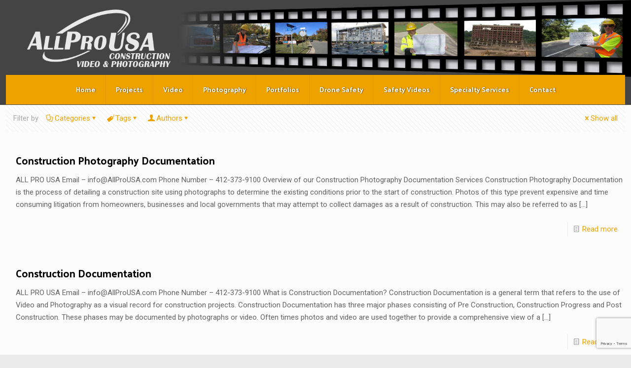

--- FILE ---
content_type: text/html; charset=utf-8
request_url: https://www.google.com/recaptcha/api2/anchor?ar=1&k=6Lf0GPApAAAAAO_6HrKmq6cNqM2kultequbzVkmY&co=aHR0cHM6Ly9jb25zdHJ1Y3Rpb252aWRlb3VzYS5jb206NDQz&hl=en&v=PoyoqOPhxBO7pBk68S4YbpHZ&size=invisible&anchor-ms=20000&execute-ms=30000&cb=lolwndoatxws
body_size: 48719
content:
<!DOCTYPE HTML><html dir="ltr" lang="en"><head><meta http-equiv="Content-Type" content="text/html; charset=UTF-8">
<meta http-equiv="X-UA-Compatible" content="IE=edge">
<title>reCAPTCHA</title>
<style type="text/css">
/* cyrillic-ext */
@font-face {
  font-family: 'Roboto';
  font-style: normal;
  font-weight: 400;
  font-stretch: 100%;
  src: url(//fonts.gstatic.com/s/roboto/v48/KFO7CnqEu92Fr1ME7kSn66aGLdTylUAMa3GUBHMdazTgWw.woff2) format('woff2');
  unicode-range: U+0460-052F, U+1C80-1C8A, U+20B4, U+2DE0-2DFF, U+A640-A69F, U+FE2E-FE2F;
}
/* cyrillic */
@font-face {
  font-family: 'Roboto';
  font-style: normal;
  font-weight: 400;
  font-stretch: 100%;
  src: url(//fonts.gstatic.com/s/roboto/v48/KFO7CnqEu92Fr1ME7kSn66aGLdTylUAMa3iUBHMdazTgWw.woff2) format('woff2');
  unicode-range: U+0301, U+0400-045F, U+0490-0491, U+04B0-04B1, U+2116;
}
/* greek-ext */
@font-face {
  font-family: 'Roboto';
  font-style: normal;
  font-weight: 400;
  font-stretch: 100%;
  src: url(//fonts.gstatic.com/s/roboto/v48/KFO7CnqEu92Fr1ME7kSn66aGLdTylUAMa3CUBHMdazTgWw.woff2) format('woff2');
  unicode-range: U+1F00-1FFF;
}
/* greek */
@font-face {
  font-family: 'Roboto';
  font-style: normal;
  font-weight: 400;
  font-stretch: 100%;
  src: url(//fonts.gstatic.com/s/roboto/v48/KFO7CnqEu92Fr1ME7kSn66aGLdTylUAMa3-UBHMdazTgWw.woff2) format('woff2');
  unicode-range: U+0370-0377, U+037A-037F, U+0384-038A, U+038C, U+038E-03A1, U+03A3-03FF;
}
/* math */
@font-face {
  font-family: 'Roboto';
  font-style: normal;
  font-weight: 400;
  font-stretch: 100%;
  src: url(//fonts.gstatic.com/s/roboto/v48/KFO7CnqEu92Fr1ME7kSn66aGLdTylUAMawCUBHMdazTgWw.woff2) format('woff2');
  unicode-range: U+0302-0303, U+0305, U+0307-0308, U+0310, U+0312, U+0315, U+031A, U+0326-0327, U+032C, U+032F-0330, U+0332-0333, U+0338, U+033A, U+0346, U+034D, U+0391-03A1, U+03A3-03A9, U+03B1-03C9, U+03D1, U+03D5-03D6, U+03F0-03F1, U+03F4-03F5, U+2016-2017, U+2034-2038, U+203C, U+2040, U+2043, U+2047, U+2050, U+2057, U+205F, U+2070-2071, U+2074-208E, U+2090-209C, U+20D0-20DC, U+20E1, U+20E5-20EF, U+2100-2112, U+2114-2115, U+2117-2121, U+2123-214F, U+2190, U+2192, U+2194-21AE, U+21B0-21E5, U+21F1-21F2, U+21F4-2211, U+2213-2214, U+2216-22FF, U+2308-230B, U+2310, U+2319, U+231C-2321, U+2336-237A, U+237C, U+2395, U+239B-23B7, U+23D0, U+23DC-23E1, U+2474-2475, U+25AF, U+25B3, U+25B7, U+25BD, U+25C1, U+25CA, U+25CC, U+25FB, U+266D-266F, U+27C0-27FF, U+2900-2AFF, U+2B0E-2B11, U+2B30-2B4C, U+2BFE, U+3030, U+FF5B, U+FF5D, U+1D400-1D7FF, U+1EE00-1EEFF;
}
/* symbols */
@font-face {
  font-family: 'Roboto';
  font-style: normal;
  font-weight: 400;
  font-stretch: 100%;
  src: url(//fonts.gstatic.com/s/roboto/v48/KFO7CnqEu92Fr1ME7kSn66aGLdTylUAMaxKUBHMdazTgWw.woff2) format('woff2');
  unicode-range: U+0001-000C, U+000E-001F, U+007F-009F, U+20DD-20E0, U+20E2-20E4, U+2150-218F, U+2190, U+2192, U+2194-2199, U+21AF, U+21E6-21F0, U+21F3, U+2218-2219, U+2299, U+22C4-22C6, U+2300-243F, U+2440-244A, U+2460-24FF, U+25A0-27BF, U+2800-28FF, U+2921-2922, U+2981, U+29BF, U+29EB, U+2B00-2BFF, U+4DC0-4DFF, U+FFF9-FFFB, U+10140-1018E, U+10190-1019C, U+101A0, U+101D0-101FD, U+102E0-102FB, U+10E60-10E7E, U+1D2C0-1D2D3, U+1D2E0-1D37F, U+1F000-1F0FF, U+1F100-1F1AD, U+1F1E6-1F1FF, U+1F30D-1F30F, U+1F315, U+1F31C, U+1F31E, U+1F320-1F32C, U+1F336, U+1F378, U+1F37D, U+1F382, U+1F393-1F39F, U+1F3A7-1F3A8, U+1F3AC-1F3AF, U+1F3C2, U+1F3C4-1F3C6, U+1F3CA-1F3CE, U+1F3D4-1F3E0, U+1F3ED, U+1F3F1-1F3F3, U+1F3F5-1F3F7, U+1F408, U+1F415, U+1F41F, U+1F426, U+1F43F, U+1F441-1F442, U+1F444, U+1F446-1F449, U+1F44C-1F44E, U+1F453, U+1F46A, U+1F47D, U+1F4A3, U+1F4B0, U+1F4B3, U+1F4B9, U+1F4BB, U+1F4BF, U+1F4C8-1F4CB, U+1F4D6, U+1F4DA, U+1F4DF, U+1F4E3-1F4E6, U+1F4EA-1F4ED, U+1F4F7, U+1F4F9-1F4FB, U+1F4FD-1F4FE, U+1F503, U+1F507-1F50B, U+1F50D, U+1F512-1F513, U+1F53E-1F54A, U+1F54F-1F5FA, U+1F610, U+1F650-1F67F, U+1F687, U+1F68D, U+1F691, U+1F694, U+1F698, U+1F6AD, U+1F6B2, U+1F6B9-1F6BA, U+1F6BC, U+1F6C6-1F6CF, U+1F6D3-1F6D7, U+1F6E0-1F6EA, U+1F6F0-1F6F3, U+1F6F7-1F6FC, U+1F700-1F7FF, U+1F800-1F80B, U+1F810-1F847, U+1F850-1F859, U+1F860-1F887, U+1F890-1F8AD, U+1F8B0-1F8BB, U+1F8C0-1F8C1, U+1F900-1F90B, U+1F93B, U+1F946, U+1F984, U+1F996, U+1F9E9, U+1FA00-1FA6F, U+1FA70-1FA7C, U+1FA80-1FA89, U+1FA8F-1FAC6, U+1FACE-1FADC, U+1FADF-1FAE9, U+1FAF0-1FAF8, U+1FB00-1FBFF;
}
/* vietnamese */
@font-face {
  font-family: 'Roboto';
  font-style: normal;
  font-weight: 400;
  font-stretch: 100%;
  src: url(//fonts.gstatic.com/s/roboto/v48/KFO7CnqEu92Fr1ME7kSn66aGLdTylUAMa3OUBHMdazTgWw.woff2) format('woff2');
  unicode-range: U+0102-0103, U+0110-0111, U+0128-0129, U+0168-0169, U+01A0-01A1, U+01AF-01B0, U+0300-0301, U+0303-0304, U+0308-0309, U+0323, U+0329, U+1EA0-1EF9, U+20AB;
}
/* latin-ext */
@font-face {
  font-family: 'Roboto';
  font-style: normal;
  font-weight: 400;
  font-stretch: 100%;
  src: url(//fonts.gstatic.com/s/roboto/v48/KFO7CnqEu92Fr1ME7kSn66aGLdTylUAMa3KUBHMdazTgWw.woff2) format('woff2');
  unicode-range: U+0100-02BA, U+02BD-02C5, U+02C7-02CC, U+02CE-02D7, U+02DD-02FF, U+0304, U+0308, U+0329, U+1D00-1DBF, U+1E00-1E9F, U+1EF2-1EFF, U+2020, U+20A0-20AB, U+20AD-20C0, U+2113, U+2C60-2C7F, U+A720-A7FF;
}
/* latin */
@font-face {
  font-family: 'Roboto';
  font-style: normal;
  font-weight: 400;
  font-stretch: 100%;
  src: url(//fonts.gstatic.com/s/roboto/v48/KFO7CnqEu92Fr1ME7kSn66aGLdTylUAMa3yUBHMdazQ.woff2) format('woff2');
  unicode-range: U+0000-00FF, U+0131, U+0152-0153, U+02BB-02BC, U+02C6, U+02DA, U+02DC, U+0304, U+0308, U+0329, U+2000-206F, U+20AC, U+2122, U+2191, U+2193, U+2212, U+2215, U+FEFF, U+FFFD;
}
/* cyrillic-ext */
@font-face {
  font-family: 'Roboto';
  font-style: normal;
  font-weight: 500;
  font-stretch: 100%;
  src: url(//fonts.gstatic.com/s/roboto/v48/KFO7CnqEu92Fr1ME7kSn66aGLdTylUAMa3GUBHMdazTgWw.woff2) format('woff2');
  unicode-range: U+0460-052F, U+1C80-1C8A, U+20B4, U+2DE0-2DFF, U+A640-A69F, U+FE2E-FE2F;
}
/* cyrillic */
@font-face {
  font-family: 'Roboto';
  font-style: normal;
  font-weight: 500;
  font-stretch: 100%;
  src: url(//fonts.gstatic.com/s/roboto/v48/KFO7CnqEu92Fr1ME7kSn66aGLdTylUAMa3iUBHMdazTgWw.woff2) format('woff2');
  unicode-range: U+0301, U+0400-045F, U+0490-0491, U+04B0-04B1, U+2116;
}
/* greek-ext */
@font-face {
  font-family: 'Roboto';
  font-style: normal;
  font-weight: 500;
  font-stretch: 100%;
  src: url(//fonts.gstatic.com/s/roboto/v48/KFO7CnqEu92Fr1ME7kSn66aGLdTylUAMa3CUBHMdazTgWw.woff2) format('woff2');
  unicode-range: U+1F00-1FFF;
}
/* greek */
@font-face {
  font-family: 'Roboto';
  font-style: normal;
  font-weight: 500;
  font-stretch: 100%;
  src: url(//fonts.gstatic.com/s/roboto/v48/KFO7CnqEu92Fr1ME7kSn66aGLdTylUAMa3-UBHMdazTgWw.woff2) format('woff2');
  unicode-range: U+0370-0377, U+037A-037F, U+0384-038A, U+038C, U+038E-03A1, U+03A3-03FF;
}
/* math */
@font-face {
  font-family: 'Roboto';
  font-style: normal;
  font-weight: 500;
  font-stretch: 100%;
  src: url(//fonts.gstatic.com/s/roboto/v48/KFO7CnqEu92Fr1ME7kSn66aGLdTylUAMawCUBHMdazTgWw.woff2) format('woff2');
  unicode-range: U+0302-0303, U+0305, U+0307-0308, U+0310, U+0312, U+0315, U+031A, U+0326-0327, U+032C, U+032F-0330, U+0332-0333, U+0338, U+033A, U+0346, U+034D, U+0391-03A1, U+03A3-03A9, U+03B1-03C9, U+03D1, U+03D5-03D6, U+03F0-03F1, U+03F4-03F5, U+2016-2017, U+2034-2038, U+203C, U+2040, U+2043, U+2047, U+2050, U+2057, U+205F, U+2070-2071, U+2074-208E, U+2090-209C, U+20D0-20DC, U+20E1, U+20E5-20EF, U+2100-2112, U+2114-2115, U+2117-2121, U+2123-214F, U+2190, U+2192, U+2194-21AE, U+21B0-21E5, U+21F1-21F2, U+21F4-2211, U+2213-2214, U+2216-22FF, U+2308-230B, U+2310, U+2319, U+231C-2321, U+2336-237A, U+237C, U+2395, U+239B-23B7, U+23D0, U+23DC-23E1, U+2474-2475, U+25AF, U+25B3, U+25B7, U+25BD, U+25C1, U+25CA, U+25CC, U+25FB, U+266D-266F, U+27C0-27FF, U+2900-2AFF, U+2B0E-2B11, U+2B30-2B4C, U+2BFE, U+3030, U+FF5B, U+FF5D, U+1D400-1D7FF, U+1EE00-1EEFF;
}
/* symbols */
@font-face {
  font-family: 'Roboto';
  font-style: normal;
  font-weight: 500;
  font-stretch: 100%;
  src: url(//fonts.gstatic.com/s/roboto/v48/KFO7CnqEu92Fr1ME7kSn66aGLdTylUAMaxKUBHMdazTgWw.woff2) format('woff2');
  unicode-range: U+0001-000C, U+000E-001F, U+007F-009F, U+20DD-20E0, U+20E2-20E4, U+2150-218F, U+2190, U+2192, U+2194-2199, U+21AF, U+21E6-21F0, U+21F3, U+2218-2219, U+2299, U+22C4-22C6, U+2300-243F, U+2440-244A, U+2460-24FF, U+25A0-27BF, U+2800-28FF, U+2921-2922, U+2981, U+29BF, U+29EB, U+2B00-2BFF, U+4DC0-4DFF, U+FFF9-FFFB, U+10140-1018E, U+10190-1019C, U+101A0, U+101D0-101FD, U+102E0-102FB, U+10E60-10E7E, U+1D2C0-1D2D3, U+1D2E0-1D37F, U+1F000-1F0FF, U+1F100-1F1AD, U+1F1E6-1F1FF, U+1F30D-1F30F, U+1F315, U+1F31C, U+1F31E, U+1F320-1F32C, U+1F336, U+1F378, U+1F37D, U+1F382, U+1F393-1F39F, U+1F3A7-1F3A8, U+1F3AC-1F3AF, U+1F3C2, U+1F3C4-1F3C6, U+1F3CA-1F3CE, U+1F3D4-1F3E0, U+1F3ED, U+1F3F1-1F3F3, U+1F3F5-1F3F7, U+1F408, U+1F415, U+1F41F, U+1F426, U+1F43F, U+1F441-1F442, U+1F444, U+1F446-1F449, U+1F44C-1F44E, U+1F453, U+1F46A, U+1F47D, U+1F4A3, U+1F4B0, U+1F4B3, U+1F4B9, U+1F4BB, U+1F4BF, U+1F4C8-1F4CB, U+1F4D6, U+1F4DA, U+1F4DF, U+1F4E3-1F4E6, U+1F4EA-1F4ED, U+1F4F7, U+1F4F9-1F4FB, U+1F4FD-1F4FE, U+1F503, U+1F507-1F50B, U+1F50D, U+1F512-1F513, U+1F53E-1F54A, U+1F54F-1F5FA, U+1F610, U+1F650-1F67F, U+1F687, U+1F68D, U+1F691, U+1F694, U+1F698, U+1F6AD, U+1F6B2, U+1F6B9-1F6BA, U+1F6BC, U+1F6C6-1F6CF, U+1F6D3-1F6D7, U+1F6E0-1F6EA, U+1F6F0-1F6F3, U+1F6F7-1F6FC, U+1F700-1F7FF, U+1F800-1F80B, U+1F810-1F847, U+1F850-1F859, U+1F860-1F887, U+1F890-1F8AD, U+1F8B0-1F8BB, U+1F8C0-1F8C1, U+1F900-1F90B, U+1F93B, U+1F946, U+1F984, U+1F996, U+1F9E9, U+1FA00-1FA6F, U+1FA70-1FA7C, U+1FA80-1FA89, U+1FA8F-1FAC6, U+1FACE-1FADC, U+1FADF-1FAE9, U+1FAF0-1FAF8, U+1FB00-1FBFF;
}
/* vietnamese */
@font-face {
  font-family: 'Roboto';
  font-style: normal;
  font-weight: 500;
  font-stretch: 100%;
  src: url(//fonts.gstatic.com/s/roboto/v48/KFO7CnqEu92Fr1ME7kSn66aGLdTylUAMa3OUBHMdazTgWw.woff2) format('woff2');
  unicode-range: U+0102-0103, U+0110-0111, U+0128-0129, U+0168-0169, U+01A0-01A1, U+01AF-01B0, U+0300-0301, U+0303-0304, U+0308-0309, U+0323, U+0329, U+1EA0-1EF9, U+20AB;
}
/* latin-ext */
@font-face {
  font-family: 'Roboto';
  font-style: normal;
  font-weight: 500;
  font-stretch: 100%;
  src: url(//fonts.gstatic.com/s/roboto/v48/KFO7CnqEu92Fr1ME7kSn66aGLdTylUAMa3KUBHMdazTgWw.woff2) format('woff2');
  unicode-range: U+0100-02BA, U+02BD-02C5, U+02C7-02CC, U+02CE-02D7, U+02DD-02FF, U+0304, U+0308, U+0329, U+1D00-1DBF, U+1E00-1E9F, U+1EF2-1EFF, U+2020, U+20A0-20AB, U+20AD-20C0, U+2113, U+2C60-2C7F, U+A720-A7FF;
}
/* latin */
@font-face {
  font-family: 'Roboto';
  font-style: normal;
  font-weight: 500;
  font-stretch: 100%;
  src: url(//fonts.gstatic.com/s/roboto/v48/KFO7CnqEu92Fr1ME7kSn66aGLdTylUAMa3yUBHMdazQ.woff2) format('woff2');
  unicode-range: U+0000-00FF, U+0131, U+0152-0153, U+02BB-02BC, U+02C6, U+02DA, U+02DC, U+0304, U+0308, U+0329, U+2000-206F, U+20AC, U+2122, U+2191, U+2193, U+2212, U+2215, U+FEFF, U+FFFD;
}
/* cyrillic-ext */
@font-face {
  font-family: 'Roboto';
  font-style: normal;
  font-weight: 900;
  font-stretch: 100%;
  src: url(//fonts.gstatic.com/s/roboto/v48/KFO7CnqEu92Fr1ME7kSn66aGLdTylUAMa3GUBHMdazTgWw.woff2) format('woff2');
  unicode-range: U+0460-052F, U+1C80-1C8A, U+20B4, U+2DE0-2DFF, U+A640-A69F, U+FE2E-FE2F;
}
/* cyrillic */
@font-face {
  font-family: 'Roboto';
  font-style: normal;
  font-weight: 900;
  font-stretch: 100%;
  src: url(//fonts.gstatic.com/s/roboto/v48/KFO7CnqEu92Fr1ME7kSn66aGLdTylUAMa3iUBHMdazTgWw.woff2) format('woff2');
  unicode-range: U+0301, U+0400-045F, U+0490-0491, U+04B0-04B1, U+2116;
}
/* greek-ext */
@font-face {
  font-family: 'Roboto';
  font-style: normal;
  font-weight: 900;
  font-stretch: 100%;
  src: url(//fonts.gstatic.com/s/roboto/v48/KFO7CnqEu92Fr1ME7kSn66aGLdTylUAMa3CUBHMdazTgWw.woff2) format('woff2');
  unicode-range: U+1F00-1FFF;
}
/* greek */
@font-face {
  font-family: 'Roboto';
  font-style: normal;
  font-weight: 900;
  font-stretch: 100%;
  src: url(//fonts.gstatic.com/s/roboto/v48/KFO7CnqEu92Fr1ME7kSn66aGLdTylUAMa3-UBHMdazTgWw.woff2) format('woff2');
  unicode-range: U+0370-0377, U+037A-037F, U+0384-038A, U+038C, U+038E-03A1, U+03A3-03FF;
}
/* math */
@font-face {
  font-family: 'Roboto';
  font-style: normal;
  font-weight: 900;
  font-stretch: 100%;
  src: url(//fonts.gstatic.com/s/roboto/v48/KFO7CnqEu92Fr1ME7kSn66aGLdTylUAMawCUBHMdazTgWw.woff2) format('woff2');
  unicode-range: U+0302-0303, U+0305, U+0307-0308, U+0310, U+0312, U+0315, U+031A, U+0326-0327, U+032C, U+032F-0330, U+0332-0333, U+0338, U+033A, U+0346, U+034D, U+0391-03A1, U+03A3-03A9, U+03B1-03C9, U+03D1, U+03D5-03D6, U+03F0-03F1, U+03F4-03F5, U+2016-2017, U+2034-2038, U+203C, U+2040, U+2043, U+2047, U+2050, U+2057, U+205F, U+2070-2071, U+2074-208E, U+2090-209C, U+20D0-20DC, U+20E1, U+20E5-20EF, U+2100-2112, U+2114-2115, U+2117-2121, U+2123-214F, U+2190, U+2192, U+2194-21AE, U+21B0-21E5, U+21F1-21F2, U+21F4-2211, U+2213-2214, U+2216-22FF, U+2308-230B, U+2310, U+2319, U+231C-2321, U+2336-237A, U+237C, U+2395, U+239B-23B7, U+23D0, U+23DC-23E1, U+2474-2475, U+25AF, U+25B3, U+25B7, U+25BD, U+25C1, U+25CA, U+25CC, U+25FB, U+266D-266F, U+27C0-27FF, U+2900-2AFF, U+2B0E-2B11, U+2B30-2B4C, U+2BFE, U+3030, U+FF5B, U+FF5D, U+1D400-1D7FF, U+1EE00-1EEFF;
}
/* symbols */
@font-face {
  font-family: 'Roboto';
  font-style: normal;
  font-weight: 900;
  font-stretch: 100%;
  src: url(//fonts.gstatic.com/s/roboto/v48/KFO7CnqEu92Fr1ME7kSn66aGLdTylUAMaxKUBHMdazTgWw.woff2) format('woff2');
  unicode-range: U+0001-000C, U+000E-001F, U+007F-009F, U+20DD-20E0, U+20E2-20E4, U+2150-218F, U+2190, U+2192, U+2194-2199, U+21AF, U+21E6-21F0, U+21F3, U+2218-2219, U+2299, U+22C4-22C6, U+2300-243F, U+2440-244A, U+2460-24FF, U+25A0-27BF, U+2800-28FF, U+2921-2922, U+2981, U+29BF, U+29EB, U+2B00-2BFF, U+4DC0-4DFF, U+FFF9-FFFB, U+10140-1018E, U+10190-1019C, U+101A0, U+101D0-101FD, U+102E0-102FB, U+10E60-10E7E, U+1D2C0-1D2D3, U+1D2E0-1D37F, U+1F000-1F0FF, U+1F100-1F1AD, U+1F1E6-1F1FF, U+1F30D-1F30F, U+1F315, U+1F31C, U+1F31E, U+1F320-1F32C, U+1F336, U+1F378, U+1F37D, U+1F382, U+1F393-1F39F, U+1F3A7-1F3A8, U+1F3AC-1F3AF, U+1F3C2, U+1F3C4-1F3C6, U+1F3CA-1F3CE, U+1F3D4-1F3E0, U+1F3ED, U+1F3F1-1F3F3, U+1F3F5-1F3F7, U+1F408, U+1F415, U+1F41F, U+1F426, U+1F43F, U+1F441-1F442, U+1F444, U+1F446-1F449, U+1F44C-1F44E, U+1F453, U+1F46A, U+1F47D, U+1F4A3, U+1F4B0, U+1F4B3, U+1F4B9, U+1F4BB, U+1F4BF, U+1F4C8-1F4CB, U+1F4D6, U+1F4DA, U+1F4DF, U+1F4E3-1F4E6, U+1F4EA-1F4ED, U+1F4F7, U+1F4F9-1F4FB, U+1F4FD-1F4FE, U+1F503, U+1F507-1F50B, U+1F50D, U+1F512-1F513, U+1F53E-1F54A, U+1F54F-1F5FA, U+1F610, U+1F650-1F67F, U+1F687, U+1F68D, U+1F691, U+1F694, U+1F698, U+1F6AD, U+1F6B2, U+1F6B9-1F6BA, U+1F6BC, U+1F6C6-1F6CF, U+1F6D3-1F6D7, U+1F6E0-1F6EA, U+1F6F0-1F6F3, U+1F6F7-1F6FC, U+1F700-1F7FF, U+1F800-1F80B, U+1F810-1F847, U+1F850-1F859, U+1F860-1F887, U+1F890-1F8AD, U+1F8B0-1F8BB, U+1F8C0-1F8C1, U+1F900-1F90B, U+1F93B, U+1F946, U+1F984, U+1F996, U+1F9E9, U+1FA00-1FA6F, U+1FA70-1FA7C, U+1FA80-1FA89, U+1FA8F-1FAC6, U+1FACE-1FADC, U+1FADF-1FAE9, U+1FAF0-1FAF8, U+1FB00-1FBFF;
}
/* vietnamese */
@font-face {
  font-family: 'Roboto';
  font-style: normal;
  font-weight: 900;
  font-stretch: 100%;
  src: url(//fonts.gstatic.com/s/roboto/v48/KFO7CnqEu92Fr1ME7kSn66aGLdTylUAMa3OUBHMdazTgWw.woff2) format('woff2');
  unicode-range: U+0102-0103, U+0110-0111, U+0128-0129, U+0168-0169, U+01A0-01A1, U+01AF-01B0, U+0300-0301, U+0303-0304, U+0308-0309, U+0323, U+0329, U+1EA0-1EF9, U+20AB;
}
/* latin-ext */
@font-face {
  font-family: 'Roboto';
  font-style: normal;
  font-weight: 900;
  font-stretch: 100%;
  src: url(//fonts.gstatic.com/s/roboto/v48/KFO7CnqEu92Fr1ME7kSn66aGLdTylUAMa3KUBHMdazTgWw.woff2) format('woff2');
  unicode-range: U+0100-02BA, U+02BD-02C5, U+02C7-02CC, U+02CE-02D7, U+02DD-02FF, U+0304, U+0308, U+0329, U+1D00-1DBF, U+1E00-1E9F, U+1EF2-1EFF, U+2020, U+20A0-20AB, U+20AD-20C0, U+2113, U+2C60-2C7F, U+A720-A7FF;
}
/* latin */
@font-face {
  font-family: 'Roboto';
  font-style: normal;
  font-weight: 900;
  font-stretch: 100%;
  src: url(//fonts.gstatic.com/s/roboto/v48/KFO7CnqEu92Fr1ME7kSn66aGLdTylUAMa3yUBHMdazQ.woff2) format('woff2');
  unicode-range: U+0000-00FF, U+0131, U+0152-0153, U+02BB-02BC, U+02C6, U+02DA, U+02DC, U+0304, U+0308, U+0329, U+2000-206F, U+20AC, U+2122, U+2191, U+2193, U+2212, U+2215, U+FEFF, U+FFFD;
}

</style>
<link rel="stylesheet" type="text/css" href="https://www.gstatic.com/recaptcha/releases/PoyoqOPhxBO7pBk68S4YbpHZ/styles__ltr.css">
<script nonce="tPaoKKlGc9KMVvfCPN0gWQ" type="text/javascript">window['__recaptcha_api'] = 'https://www.google.com/recaptcha/api2/';</script>
<script type="text/javascript" src="https://www.gstatic.com/recaptcha/releases/PoyoqOPhxBO7pBk68S4YbpHZ/recaptcha__en.js" nonce="tPaoKKlGc9KMVvfCPN0gWQ">
      
    </script></head>
<body><div id="rc-anchor-alert" class="rc-anchor-alert"></div>
<input type="hidden" id="recaptcha-token" value="[base64]">
<script type="text/javascript" nonce="tPaoKKlGc9KMVvfCPN0gWQ">
      recaptcha.anchor.Main.init("[\x22ainput\x22,[\x22bgdata\x22,\x22\x22,\[base64]/[base64]/[base64]/ZyhXLGgpOnEoW04sMjEsbF0sVywwKSxoKSxmYWxzZSxmYWxzZSl9Y2F0Y2goayl7RygzNTgsVyk/[base64]/[base64]/[base64]/[base64]/[base64]/[base64]/[base64]/bmV3IEJbT10oRFswXSk6dz09Mj9uZXcgQltPXShEWzBdLERbMV0pOnc9PTM/bmV3IEJbT10oRFswXSxEWzFdLERbMl0pOnc9PTQ/[base64]/[base64]/[base64]/[base64]/[base64]\\u003d\x22,\[base64]\x22,\x22wrzCk8KwwpjDuRtKw68Aw4HCg8K2wrY2cMO/w4rCkCvCnUrDtMKsw6VUZsKXwqgxw4zDksKUwrbCtBTCsh49NcOQwpdrSMKIJsKvVjtXVmxzw4XDgcK0QXk2S8Ovwqofw4oww7MGJj5Hfi0AKMK0dMOHwrzDuMKdwp/CiU/DpcOXIsKNH8KxFcKtw5LDicK0w4bCoT7Cmgo7NWFuSl/Dq8OtX8OzEsK3OsKwwqkGPmxmbnfCiyTCkUpcwqbDiGBuXcKfwqHDh8KTwqZxw5VTwr7DscKbwoTCi8OTP8Kcw6vDjsOawpA/[base64]/wpAww51ncx5WeXfDgnTDi8OBdidlwqkvXAfCglomVMKAI8O2w7rCmRbCoMK8wpDCkcOjcsOsVCXCkiNLw63DjEPDucOEw48owpvDpcKzHBTDrxoNwpzDsS5dbg3DosOcwr0cw43DkDBeLMKSw6R2wrvDrMKyw7vDu0wyw5fCo8KawphrwrRkKMO6w7/CjMKOIsOdLMKYwr7CrcKzw4lHw5TCn8KXw498R8K2ecOxDcOXw6rCj3jCn8OPJBHDkk/CunARwpzCnMKNHcOnwoUHwqwqMno4wo4VKcKcw5AdCHk3wpEOwpPDk0jCosKRCmwtw6PCtzpODcOwwq/Di8OawqTCtF3DhMKBTAlVwqnDnWRtIsO6wqZAwpXCs8OCw5l8w4dUwqfCsURyRivCmcOIABZEw6vCtMKuLyNUwq7CvFXCtB4OPxDCr3wAEwrCrU7CrCdeL0fCjsOsw77CnwrCqGcOG8O2w78QFcOUwq8Gw4PCkMOkNhFTwp3CrV/[base64]/aUIsw4TDoEZfSMONRVHDhizDuncjL8O9ISLDlsOYwobCkn87wpPDjyhiI8OBDXc9UHvCoMKywrZBfSzDnMO8wojChcKrw7cLwpXDq8Ogw4rDjXPDpMKbw67DiQ/[base64]/CnSQlwoLCmRs5wpHCjcKuwqFqwpRpclXDqsOQwpUCN1o5XMK1wp7Dg8KGCMOlPsKKw48mK8O1w6zDnsKQICJrw4bDsytnYhBHw6fChsOTK8KpTiHCvGNQw5NnEHXCicOEw5pyfRFtKsOOw4kMRsKjB8KuwqRFw7dxXj/CpXp+wobCi8KtEjp/w44PwpkGfMKhw5HCv1/DssOqYcOMwr/CrjxaCEfDp8Owwo3CrDDDo18Ow6F9JUPCq8OpwqsRcsOaB8K/L3dvw7DDh2wQw7x1VEzDvsOcK2lSw6p/w7zCm8KDw6AfwpLCtsOFVMKAw5cOSSh0DR12S8OBMcOLwp0CwrMqwqpMNsO9e3V1LD1Fw4PCrzfCr8OTKjJbCThLwoDCuxx3OnBxCT/DnFLCkXAnUGZRwrHDhXDDvgFRfDpWUV0tRsK4w5Q2dwbCv8K2wrc2wqwUfMOvMcKuCRBQX8O/woZ6w4sOw7/CrcOJW8OVFn/DqsO8KsK8wozCohlLw5TDm1zCu3PCkcOTw6XDtcOvwoU+w6MREwFIwpMJJwNjwprCo8OcMsK/[base64]/esK8wonDvMKUM8OjwqHDvcOYwp7CkjLCmVxEalvDhMKcJ310wobDm8KfwplXw4bDv8OqwpLCpWNicEkywos0wrzCgzUbw6QVw6Ezw5vDo8Oed8KAX8OHwpzCmMKJwqjCm1Baw6/CtsOrUSoSF8KuAgLDlxzCpwDCtsKgfsK/[base64]/ClcKGwr4uQsOewpNAHV/DtnkMecKlw647w7fChMOrwoTDj8OMHgTDrsKRwoPChDnDiMKgJsKFw6jCiMKqwobCpxw5AsK8clwuw7hSwpIpwo96w5YZw7LDkm4BFsOfwqRXwoVsEWJQwqHDjEvDi8KZwpzCgT/Dr8OLw63DksOWbXAQCHRvb0ABIMKEw4vChcKxwq9sNHVTH8OKw4J5YgjDqgpcWE3CpxdtFAs2wpfDocOxPBVYwrU1w4d4w6XDmF/[base64]/[base64]/Dh8KsVsOSw7vDncK4w6HCmcOOwqzCl0JPwpokUnDCmhd+QmrDjhbCm8KKw6fCsE0nwrRMw506w4lXdcOWesOdBn7Dg8Kuwqk9Kzp/OcOhCi58HMKqwq4ccMO8EcOke8KaXhzDpkJWKcKzw4MDwprDmMKWwpXDmMKrbTgxw6xhHsOtw7/Dl8KzLsKIKsOYw715w6luwpzDtnnCoMKwH0JFayjDmW7Dj2YoSiNmVHvCkTbDrUnCicO7XiMtS8KtwqbDjnrDkEDDgsKTwrPCvcOewrF0w5BqGULDukPCqjHDvAbDkTvCmMKCMMKWfMOOw7zDl2krR0fCpMOVw6Jdw6VHWhjCgABvAzUQw5lbB0BDw5Arwr/DlsOLwrIBQMKhwpQeFnwLaU/DqcKCLMOtZ8OHXGFLwohdJ8K/a0thwoY6w6Yew7DDocO0wpEKTgLDgsKgw4nDlw94PlYYQcKtOEHDlMKZwoMZUsOMeU01NsO6WMOmwohlImQcfsOtanDDmS/CgMKEw6PCl8OUdMO8w4Qvw7jDpcKMOyDCqcKue8OmRBpkVsOkO3zCrAEFw6zDoC/DsSLCtjjDugHDsEgjw73DhAjDssOXADopBMK+wrRvw4Qrw6TDpDkjwq9CHsKtXCrClcOJKMO/ZG3CrnXDhxUZBRVdBsOeHsOCw4kCw65TBsOCwpDDrnwxK1bDvcOlwqJYLMKTFn7DqcKJwpPCrsKUwpdlwpZnFXFiIGHCvjrCnkvDiE/CqMKhPMOzS8OYD3LDgMO9TgPDmDJHVVvDs8K6A8O3wqMhG38DTsOrQ8K5w7s0ecKTw53Dm1AKFCTDrwRrwqhPworCkVbDuzUbw4FHwr/CvUXCmMKKUMKBwoDCjBNswq7Dln5Db8K+bmNlw6how51Vw5ZHwpA0bcOFBcKJCMOPY8OsA8OBw6vDtFTCm1jCl8KcwqbDpsKQUkHDhAgbwpjCrsOIwpHCq8KdCjFKwo8FwofDjzl+GMOnw4DDlQodw4gPw7BwYcOzwoPDglYOQmV5LsKaAcO/wrceNsKqRFDDosOOOsOdO8OZwrcQbsO/Y8Khw6pTTVjCgQ/[base64]/DrVfDlsOwX8OPD8ODXcKQfUlKw55uLsOfIU3CicOdYBDCm07DoDoda8Ofw4oMwrEXwqdww45uwqd1w554DG08w4R7w7JOWWzDuMKDK8KqVMKbOsK3ZcO3WE7CpAQ9w5hOUAXCtcK5KTkoX8KoHRzCscOQd8Ouwr/DoMKDbFLDjMKtLjnCnMKtw4zCuMO1wrYYQMKywoVnNCXCrQrCoxrCv8ODGMOvKcOHZBd8wp/DqVB7w5LChnZYS8O5w4I4BGR3wp/DlsO0EsOqLh8SaXrDi8K1w7Uxw7/DqlDCoWDChgvDgWpdwqLDjsORwqofJcOcwrzCnMOew4BvW8KKwq7DvMKfcMOfTcObw5F/Czt+wp/[base64]/CrcOow4gBLsOlGcKdw4oRw4LDlMOwwoFhZMO7VcOtJS/CjsKFw642w5tdKTtWPcKMw7sRwoEOwr80L8Kcwq4rwrJgMsO5PMK1w64ewr/Crm7CoMKQwpfDhMO3CUQ/K8KuWQnCmMOpwrl3woLDl8OlKMKHw53ClsKSwqp6T8Kpw4Z/dwPDvGoAI8KFwpPDgMO4w6Uye1HDhCDDscOteFLDjx57XsKHAEzDm8OGe8OFH8O5wopRP8OVw73CjMOTw5vDggVeCVLDo1gfw540woccbsKaw6DCmcKow6ljw5LCnRpew53CqcO5w6nDrWIrw5N9wqBSH8Ktw4rCvj/CkkbChMOGb8KLw4PDssKCG8OxwrTCpMODwp48w5wVV03DkcKCI3tpwqjDgcKUwrfDjMK0w5pkwoHDkcKFwowJw4HDq8OfwpPCn8KwUj0hFBvDo8KsQMKiVCXCtRw5NQDCogprw5zCkSjCgcOQwrwcwpkZPGx/[base64]/DsRVZw67Cvi0DcAHCrhUeYcKXw6fDp1ppIsKDalQ4UMK8bCQNw5vChcK0AiDDjcO1wo/DhVNSwoDDpMKyw50Vw7PCpcOCNcONGHl+wo3CrgDDh0Brwp7Cnwk+wp/DvMKacXkWMMOxAz9UUVTDvMK5c8KqwqLDmcK/Vlglwo1BPMKXWsO6FMONG8OOJMONwoTDmMKPCHXCrik6w4/CkcK9M8KPw4R8wp/[base64]/CisOew43Ck8Kjw7XDi8Opw6MnwpdVYMO/wphNKhDDp8OaLcKTwqIMwovCpHDCpsKQw6XDsA/[base64]/CgcKsw4HDqsOeecO8wqHDrsOOAsKjwpTDk8OdesKZw6psKMO3wqTCocOtZcOFPcO0Gh3DkHUMw7Vdw6zCrcKjBsKDw7PCqFVCwqfCp8KGwpNPQwXCr8O8SMKbwq3CjVzCtyAfwpV2wogHwpVLPBjCrFkhwp/CosKPQsOBACrChcKGwp0bw4rDkjtDwp1YMi3CgHbCgBRJwq05wrhaw6hYRnzCusKiw4csTg5ASFBaQk9qcsKRUF8pw5lKw53Cn8OfwqJqJWt+w4MXISBowo7DusOpImnCtm16LMKQYlxQfcOpw7rDh8K/[base64]/DtcOVw48zwpjCu8KAQMK3Q8OACiXDr3/CsMKoQSnDh8Oowo7DqsOpEn44O2MGw5J0w6dNw65Zw41MJBPDl3bDnGDDg2shWMKIImIgwpwzwrjDnSjDtcOpwq57EMOnQT/CgBbCmcKEZVnCg3rCrBQ8X8OLW388TWPDlsOZw5klwq0/TMORw5zCgGzDssOUw5xywpvCmVDDgzxhQhHCuFEzdMKBZcK8OcOqWcOvJ8O/V33DnMKED8O2w5PDvMKgOsOpw5thHTfCl2/DiCrCsMO+w6hxDmvChyvCrGRqwo8fw5ZMw7FQbmtgwqQwNMKKw5hcwqx0RV/ClsOaw5TDhMO+wrohZQbChxAdM8OVacKrw74mwrLDtMO7NsOuw4fDsFrDghfCpBXDpEnDtcKVGXjDgTd2P2HCgMOMwoDDpsKnwoPCosOGw4DDvARcegxBwo/DrTVtVHg6GUA9QMOWwrzCkxQKwqrDigJowph6d8KyGMKxwo3CmMOmfiXDosK+E3IQwpbDr8OldA86w4dyUsOOwrPDuMK0wqIXw48mw6PCo8KhR8OsJT9FAMOMwpBUwp7Cr8O/EcOQwrnDlRvDsMK5c8O/fMO+wrUsw53CjwxSw7TDvMO0w6HDkmfCoMOZeMKXMzJvNSgEXBJjw4xtXMKNOMOIw4HCrsOGw4vDgwjDs8KWLkjCoFDCmsOzwpp2N2Aaw6dQw59Cw7XCkcOxw4HDqMK9UMKVFUU7wq8FwrBWw4Mbwq7Dr8KGeCjCscOQeHfComvDjyrDv8KCwo/[base64]/DksKTw7ZtF3jChsOdw4tcZsOdc2nDlcOgA1vCjA1yX8OMNFzDth46D8ObF8OGZ8OwRykcAiIIw4/Cilo0wosXDMORw4rCkcKyw75Bw7NHwpTCuMOYF8OQw4JoYi/DnsO0PMOyw4kKw542w6PDgMOKw54+wrrDp8Ktw6NMw6/[base64]/CoiTCssK7wqvCusK7I2jDnV19e8OAwqjCjk5ccBxJbmdReMO1wotKJgEEBRJUw58ww6EQwroqIcKOw6hoCMOYwpN4wpXCn8K+RX8DBUHClglUwqTCgsKmLTw8wpl3KcOKw4HCokLDqzgrw5lRK8O5HMKOIy3Dvz3DosOlwo/DgMK6chl8SXBHw68Vw68/[base64]/IxgHwp5Xw6IiAMOXwqAxwp0Rc1Mkwp5vXMKyw6DDhcOlwrEkB8OUw5XDsMKDwqwnCGbCtsO6Q8OAMDLDgS8dwozDtSXCnzVSworCksKXC8KPIQvCrMKFwrA2KsOmw5TDkBcMwqk/GcOhVsOrwqTChsOBDMOaw41GFsO+Y8OBNmxrwqvDggrDtQrDqzvCg1/CiyFhXHUAQUZ6wobDvcO2wpEnUMKYTsKvw7jDg1zCmsKHw6kJPcKmWHttw4Bnw6RWKsOUDjIwwqkKMMK1DcOXagXCjkZjUcK+FzvCqxVcLMKsc8K1wp5XJMOxc8OjKsOpw4crFiAXZDfCiFnCkxPCm3hwAXfCvcKtw7PDk8O8OUXCtg3DjsO8w6rDrXfDrcO/w5siWV7CqQpZDFTDtMOXfGIow6fDsMKgTxNxTsKrfnzDnsKUclzDusK/[base64]/Dp0LDt01NIBDDp8OCwpLDoTXCrMKJw5Z2w6zDk2ZRw4LDpiMlcMKnU0DDsUjDuznDiCLDjsOgwqo7ecKVOsO9E8OxYMOnwqPCnMOOw4tXw5diw7BhUHjDplXDmcKSPMOqw4cEw6HDtFDDksKaJ2EuZMOnCMKxOULCksODcRwuMcK/[base64]/dj0xwrADSVbCi8KIw6wXS8O3w4Mcw5rCncKew74bw4XCtCDDksO9wpE9w6zDr8OPwolOw695bsKxM8KGHmFKw6DDncOFw5LCsHXCh0M/wovDskwSD8OwXWsOw5cDwr9XNhLDu3BBw61FwqXCicKSwoHCqXBoOcKSw7bCrMKENcO/[base64]/DscKrScKuwq9xw4HCliggwqpqw5PCt8OPaXoVcnUhw6DDqiPCvz7CgHPDusOyJcKXw5TDvjLDvMKWfCjDtDstw5AhQsO/wqvDg8O3UMOQwp/ChcOkIz/DmTrCmA/CsCjDniECwoMEX8O/G8KiwpF4IsKxwqvCnsO9w5MRFw/DncOFCRFeNcKJdMK8DCXCmDTDksOWw6w3PEHCg1dWwogdNcKzeFlSwobCrsOOCcKEwrrCkCVaCMKsRFYbdsK3Qz/DhMOGYnXDk8KDwptoQMKgw4PDncOfBH84QzjDtlQ2O8KybzLCqcOMwr3ClcKTIsKrw4R2ZcKVU8K5VG0JDR/DswZJw60HwrTDssO2NsO1VsOVWFx0SRbCoBAMwqjCpDfDuCdFDh01w5AnYcK9w5RVAwjCjcO+U8K+UsOmaMKMSlxnRB/DnWDDqcOeOsKKf8O1w7fCkwjCksOYWAs+NmTCucO7cyQEFGo+AcKBwpvDrh3CtSfDqUspwoUIwrnDn0fCoGhEc8Obw57Dt23DksKxHxTClwhAwrbDoMOdwqtBwpUuVcOtwqPCisOwYEd0dy/CsnoIwrQxwrRdW8K5wpHDscOKw58kw7gkQyZGUlrCo8OoJTjDqcK+R8KmTR/[base64]/P8KywrTCl8ODAcKaw6QdZ8K1w7nCq8OND8KOERfCtyvDiMOww4NHdFkoYsKRw4PCoMKSwphdw5x5w6MqwpBZwqMJw6d1IMK9EXYQwqvDgsOswpPCpMKHQAQxwqvCtsO6w5dgAA/CosOCwpc+c8KhVAhXCsKmBz1lw5hGbsOELi0PdsOcwqByC8KafU7Cv0kSw49twr/DqMKiw6XCr3vDrsKMBMK6w6DCpcKzWnbCr8KiwoPCiQDCrT9Hw4vDoCopw6JlYxnCtsKfw4PDokrCtmrCksKIwoBAw7onw7sbwqcwwrDDmjM/[base64]/RRhqaErCq8K/[base64]/DmgRXw4Q3L8KpUwBsVAjDhsOLQAXCucOvwqQwwoBZw5TDtsObw7QULsOmw5sGUQ/Ds8KKw54bw5orW8OewrF8PMKSwoLCvT7DlHDCqsKcwpZkXF8Sw4pAacKCMHc5wp8zMMOwwrvCvk44FsKQXcOpJcO+UMKpFTLDqgfDksOpRsO+ClFkwoNkMDPCvsKiwrgjD8KAPsKhwo/DuBvCokzDvDphVcKSMsKdw57DjmLCiXlySxbCkwVkw4wQw69Hw47DszPDsMKfcibDuMOqw7JdIMKkw7XDozfCscONwqALwo4DQcKaHMKBNMK5SMOqLsORd2DCjGTCu8ONw6/DmyjChRMfw7gYPUPDo8K3w6nDvMO9bWnDkzrDhMK0w4TDqHZldcKjwokHw7jDunrDrsKUwogPwr8dXkvDmk4FfzzDvMO/ZcOmNMKBwrLDjh42e8O0wqx0w6bCsV41ZcOnwp4YwoPDu8KWwqhZwq80FiB2wpUBHAzCkcKhwq01w4/DigYAwpI1QyloZFHDpGoywqLDp8KyN8KZKsOMQgfCrsK7wrnCs8KGw7RHw5tDOynDpx/[base64]/CgntiYlMlNjfCr8KTfDPDtDBoXcOHOcKAwqFvw57DmMOVW0YmacK8Z8OWZ8Kyw5RSwpvDjMOmMsKZHMOnw79AdRZKw6sEwpdrJjkqOH/[base64]/[base64]/CncKOP8KZw4MLw7TCp2rCsMKRw5zDh8OEwppswqZ/YHNUwr8WKcOpScO4wqQpwo/CpMOVw7gzDjXCnMOxw7rCqxnCpMKGGcOPw73DlsOxw5DDucKMw77DnBQcJEkfEsOwbDHDhS/Cln4ZXF05TcOcw53CjsKIfsKxw5QADMKVE8O5wr4qwoA5YsKXw7dUwo7CuXoJX3hEwonCs3bDmcKtOnHDuMKLwr4vw4vCugDDny4Gw6IQIsK7woMkwo8SP2jDlMKBw7wywp7DkDnCnVJUOFzCrMOIOhwwwqUGwrZSSRzDmR/DisK3w6U+w53DkEV5w4kJwoEHGkfCh8KOwoIkw5oQwqhswol/w7Nhwrs5fw8jw53CngDDt8KLw4LDrlIoMMKow43CmcKTMFU2IjzCkMKFaynDscOuf8OWwrfDozEkBcKnwpogB8K2w4FFEsKGDcOGAGtVwoPDn8KmwqjCi1cPwqNawrzDjzDDssKAQHpvw4txw6RIACnDvMOqdW/[base64]/[base64]/[base64]/DrndEGcOnw7M6ZsOdw7zCp8KZwrBFA1shwrbCqMOwPQZcch/Crk5eN8OMasKkBUZXw4zDkSjDlcKEV8OFdMK3IcOXYMKeB8ORwqQTwrg0OALDrDQFDkvDpwfDgjctwqEwIy5MHxUvLE3CnsK/dcOdKsKaw5jDmDnCujfCr8OHwobDnkJNw47CgsOtwpABKsKGe8OgwrHCnDXCrhPDuToGfMKwaH7DjytbHMKaw7Yaw6l4Z8KrYS5hw5vCmD5IWAEcw63Dm8KXPG7CqcO9wprDs8Osw6UBVQNfw4/CksKgw6QDOsKdwrDCtMKqC8O1wq/CtMKwwpXDrxY4NsOhwqhfw7sNGcK1wo/DhMKOEzzCscOxfhvCmMKFIjjCpcKUwovCoCvDnzHChcKUwppYwr/DgMO8ciPCjD/DrkfCn8OSw7jCjkrDt2VSwr0YZsKnAsOew7rDkGbDrRbDhWXDnBl3LmMhwo8AwovCuw8fasOJFcKEw65VZWhRwqweK1rDgXDCpsOkw4bDssOOwogawqUpw6d7S8OvwpAFwpbDqcKrw5oNw5bCkcK5WMKkLMOrO8K3FnN8w68fw6t/YMOvwoUtAQ7CncKlY8KbbxXDmMK/wqzDuX3DrsK6w4BOwo9hw41ww6vCtgkkBsKFckRyLMKVw5BRNzorwpzCrRHCpCYUw73Ch1HDo3/[base64]/CtcK5XA90DF9zIcK/[base64]/DgBUPwpzDr8O5V8KPw6ljwoFtwoXCgcK5FnVcdSxYwrjCk8Krw745wqLDqUrCnxk3IkTCl8KTRS7Cp8KsA1jCqsOGHGbCgDrCqcODGyzDjA/[base64]/DkMK4esONw5wWZcKvUHfDlRPCmsK4wpPCr8KPwrdqB8KrX8K+wpfDhMK3w5tbw7DDiTvCqsKkwp0MTQBDJE0KwojCrcKcVsOAQ8KMJDLCjQLCr8KLw6gowo4GCsKsBD5Jw5zCp8KEaXdCZgPCi8KjFmHDuU1BfMO1QsKNYB4ewofDgcKewrTDpTJcAMO/[base64]/Cn8K3PVYIK8OAwpMYw43DosOGw4zDokbDkMKkw6jCscKGwp0sT8KvDXfDv8KHfcKmQ8Onw77DnThWwoJywp53TsKaWEzDicKFwrnDo2bDg8O+w43ChcOSHk0zw6DCh8OIwobDsUVLwrl4c8KGw5MmGsOPwoRXwpJbRVB/eXjDvhpCIHRVw6JGwp/DqcK3w5rDgA8Swp1PwrVOJwoGw5HDmcORQ8OgG8KSJsK1aEwlwo1kw7LCg0TClwXDq3E0HcKAw70qDcOew7dRw6TDoBLDvm8ew5fCgMKrw5HCkcOMK8OkwqTDt8KSwpNaYMKwRRd1w4LClsOIwqjCp3sRJAgsGcKRCUjCisKrZA/DjsKow43CpMKmw4rCj8O5SMO8w5rDkMO4R8KZdcKiwqkQJnnCvVtkSsK6w4zDo8OtQMOAVsKnw5AUNR7CuwbCgW5ZIBQsUX9zYkUTwr5Ew5gSwqLDl8KJK8KxwovDplJJQFEPWsOKUQTDssOww4/DkMKlKiDCtMOlc0vDjsKiXW/[base64]/NUXDlhZuCMOeXFXDjcOywqsOYSNOwoIHw7AyUA/Cs8O5UmRTDG8dwqnCvMOzFwnCr3jDuFYjS8OGTcOpwpgqwqvCkcO8w5/DncO5w7ksE8Kaw6xScMKpwr/CrgbCpMO/[base64]/[base64]/w7BgwqAZw5I2FcKsWw/DpsO3YSLDhkXCtwLDm8KaRCEyw7vCgsOjVjrCg8K7QsKJwp4MWMOxw5gaTVd8QCwiwo3CtsOlYMK/w7XCicKhWsOXw7QXNsOZVBHCuD7DuDbCm8KUwp/[base64]/[base64]/[base64]/T3PDucODw5bDgMOxCiRdTsOTQHvCrlBowp3CrMOQLcOyw4LCsifCkAnDiVHDvjjDqsOyw53Ds8KMw6gNwobClG3DmcKJfSJhw5dbw5HCpsOkwrnCnsOqwohmwpHCqcKKAXfCkHnCvlJ+EsOTXMO7G2VYMC7DiXkbw5k0w6jDlW4Kwqkfw5h9GDnDo8K3w4HDu8O/[base64]/Ci8O+IcOsJ8OCXx3CssOrwpzDv8OnwoXDoMKLBSDDlhFAwrYpQsK/[base64]/ChcOQw6h1w4nCgMKcw7XCl8KMel7DtMKwwodKMMOLw6LChEwhw4VLPUV/[base64]/Dm8OJw5RqwqghO8KtWTDCgsKawoLDkkfCv8Oew5XDuywDBsONw5nDvynChVvCpMKzLUnDiz3CssOEHXXDnHhpRMKDwoTDmigqcw/CtMKzw7oLW10ZwqzDrjPDp29gCmRIw47CkAYnYlZCMVbCsl5Bw6fDrVPCh27DjsKwwp3DoyswwqtUN8Ogw6bDhcKawrXDlFsvw79zw7vDpMK+DE4awoLDq8KwwqHCowXDiMOxZQlgwo1WYy8fw6rDrBAgw6B0wpYmdMK/[base64]/CnB9YIMKIZnbDv8OFRl7DqC/Cn8Kyw7Ehw6TDrMOuwqsAKMKKw4wvwqvCkVzCgMOKwowVR8OFTh/[base64]/E8OSWMKMenzCucOtw5/CiMK0w5DDuAxPw687w7FDwoRIVsKUw6d0Bn/CusOzXE/[base64]/DgcKSJ8K7w4HDgMKSwq7DocO3wqHDi8Kpwr/CqxbDjDDCvcONwq9RQsOcwqAyPlzDmxcNFBPDpsOfc8KVT8OPwqbDiDcYc8K/M3HDocK8QMOKwpJnwpplwp14O8ObwoVQbcOcWzVKwoNQw7jDvmLDgkAzN2bCkWDDgQVDw7ROwpHCiH9JwqnDi8K+woM4CETDuTXDrMOsJXLDlcOxwpoYMMOHwrjDsTAgw5YRwrnCisKXw7EBw5doB1bCmms/w4x5wq/Dh8OYBXjCjWweIEDCq8OywoAJw7nChCTDgcOpw6/CisKoJ18qwotDw7ErJsOgWsKow4nCrsO+wpjClcOXw7xbUUzCryZvJHFdwrc+e8KTwqAIw7NKwqvDtsO3d8OfCm/Cq3LDnVHDvMOsZ0VMw7HCpMOTZlnDvkYFwqfCt8KnwqHDhVQew6UMDnfCo8O8wplZwqd9woQ4wrTDmTTDucKJVS3Dm1IGK2nDkMKrw7bCm8OHWVtmw7/Dq8Ozwqdrw7kcw4B8FzLDu23DusKuwqLDhMK0wqorw5DCs2fCpwJrw6rChcKRX00/w5Y0w5XDjkItL8Ooa8OLb8OVZsK/wrPDl37DicOvwqHDq38Yb8KCesO+A17DuQdxVsKPVsKlwrDDs34GXh7DvMK0wo7Dm8O+w50LDQTCmVbCr0ZcOU5Kw5tdHMOMwrbDqcK1wo3CtMO0w7fCjMKjHcK0w6Q3BsKDIkoeVR/[base64]/Cuxo4w4ldw5/CriDDqH3DslTChkN/VsOPEcK8PMO+eXvDisO7wpF6w4LDtcO3w47CoMONwobCgsOtwpbDtcOww5xMdFBvbUrCrsKPNn53wocOw6cswofCmQ7CpcOjEnLCrg3Co0DCkGhEewnDjxB/aCpewrl9w6YaTQjDvMOMw5zCoMOuDD8sw5FQFMOxw4UPwrtFUcKtw7rCiE8Yw4tUwr/DpyNMw5Y1wp3DrzLDjHvCnMKOw4TCnsORH8OPwoXDq2kMwpM2wql3wrNuOsOow4ZKVkV2K1rDiW/CmsOzw4TCqCTDm8K5AiLDmsKVw77CtsKUw4fCtsODw7ViwrQVwrV6PwNPw5MXwr8Twq7DkT/CrmFuCzRXwrTCiyp9w4TDi8OTw7DCojoSNcKFw4suwqnCgMORfsO8GgbClSbCmH/CriUXw4AewqfCsGAdecOtLsO4f8KDw7sIMnAUbATCscOFHnwnwqXDg1HCtCbDjMOgZ8Ouw5oVwqh/[base64]/DpMOuw6BYVWvDksKww7DCpH3DnVrDrMK8Y3rDp10WKUPDjcO7wp3CrsKWWMOVHWNtwqJiw4/Cv8O0w7HDkRMHd1FoHR9tw6dIwqoTw6QIRsKowqx/[base64]/wqtObS/CnMK4csK1dsKgwpzCtMOKwr7Ch17DnEobwqTDncKfwqkEb8OxChXCr8OoVwPDvQtmwqlkwpoNWhXCqyohwrnClsKzw7w+wqQYw7jCtEU1GsKMwqAvw5h8woAlKzfCpFbCqTxMwqnDm8K3wqDCgyIEwpNAaR3Dix3Dm8KMZsO6w4DDhzLCrMK3wop2wpJcwox/Ug3CpkUHdcOewrVSFUnCp8KGw5Z0w78cT8K2dMOnYCxfwrAVw5Rqw6AMw7ACw44jwprDq8KCC8ONY8OWwpQ9YcKtRcOlwqt8wqbCvsOpw5jDtELDucKjeioicMKow4/Di8OeLcOiwpfCkBwzw6MOw7ZtwoXDuGrDmsOtasOyUcK5csOeHcKfFcOhw5nCv33Dp8OOwpzCulXCkUbCpj/DhFXDuMOAwpIoFMOjK8KrLsKew65hw6JAw4Unw4Ztw7gxwoQ3JGJDCsOFwrwSw5/CpTI4Hgghw63Cv2QNwrsiwp4ywpXCicOsw5rCnyp5w6hAIMKLHsOESsKmRsO5FFvCnwwaRgQMw7nChsKtJ8KFHzPDtMO3YsOWw4FmwqrCiHbCncOvwq7CtB3ChsOKwpPDiULDvDnCkMOLw57DrcOAD8OnHsOYw743ZMK6wrsmw5bCssKEB8OHwqbDjHN/w7/DnD08wpoowrnCjUs1wpbDssKIw7t0KMOrasKkVm/CsCRXCFN0FMKqdsKHw7RYOmHDn0/CsVfCrcK9wrzDjS8uwr3DnivCkgjCscKyMcOkbMKywrPDoMOIUcKYwprCvcKkKMK7w5RJwqM5XsKaNcKteMOpw4IaQUTCjMOHw7PDqUNONEDCkMOQRcO1wq9AEMOrw7XDv8K+wpDClcKBwr7CtRbDu8KTRcKEBsKsfMOswodySMOdw7w9w4pNwro/[base64]/CqhHCucKSbcK2w6IOVMKtbsOlw78pGcK5wrw7QMKGw7RIHQPDmcK1J8Kiw7pewoJYJ8KBwo3DhsOgwoHDn8OiSjZbQHB7w7c+c1/CuUtQw4bCnlkIdWTDoMKGMRYBHH/[base64]/DmsKjwoQMSSJywq3Cu0vDscOmCMKSwqdXGk/DkBnDqnpFwqwWCjNrw791w4/CpsKdTFTCqAfDvsOjXkTChDnDmsK4wpBcwo/DssOZDmPDsnswPjjDiMOawrnDr8Okwp5cUMO8dsKTwoI7JB0aRMOkwpcJw4lXIEo7CzUUX8OOw5IYZDkMSSjCvcOlIsORwrLDmkXDgsKeZiLDtz7Com1VXsOBw6UDw5jCisK0wqUuw4V/[base64]/DhUXDlMOBIzjCm8KxwqPDksOCwosTwrxWJRk8CXZkIsOmw6lhREkVwpp2XMOzw4zDvMOpNyLDr8KMwqp+BCjCiTM/wrhqwp1mE8KXwonCozM3SMOEw4gWw6DDkyLCtMKAF8K1BsO2KHnDhDDCrcO5w6PClCQOdsOdw6jCjsK8OC/DpcKhwrcjwoXDv8O8DcKRw4PCssKiw6bCqcKJwo/[base64]/wpgWwosvY1vDrSHCkcKWwoTCkMOwwq/DvlNKw7/DvWcowrw/Q0dVb8KvKsKVNMOywrXCu8KrwqPCqsKEAEYCwqlGFMKwwpnCs28ga8OJQ8OkA8O4wo/CrcOlw7PDsmU/SMKobMKEQmIvwrTCosOpM8KlZsKtPzEcw7LClj0qKChvwrjCnzfDn8Kgw5PDglHCgcOKKxbCmMK9HsKXwrTCtxJNd8KjC8O9RMK6GMOPw6bCmV3ClsK1ZWEowqEwHMKRLy4EQMK1PcKlwrTDhcK/w4PCvMK6CsKScxpHwqLCpsOXw6tFwobDgTHClMOpwoTCuXXDiRTDslocw77CtlN/w5rCrDDDomZ8wrLCpGjDg8OzD3/Ch8OlwoNudMOzFDE1AMK8w4Z4w4/[base64]/CpTosTcOra1jDg2Qlw4jDlMKtwpgFN3TCunUuEMK7P8OgwozDpCrCp3vDlMO5acKzw47CgMO9w4Z+HBnDm8KkQcK5w7lfNcOIw5I9wrTCjcOREcK5w6Akw6sTcMOBR27CqMO/wo9Mwo3DusK0w6rChMOEEgnDiMKkPg7DpA7CqFHCqsKaw7U1VMOsWH4cFgl+ZUAyw5PCpyAHw6/DhEHDqMO7w50tw5rCqVUoJxjCuWQ4GUbDmTIxw5wsBzDDpcOMwrXCsDpVw6p4wqLDuMKAwpvCi0bCrMORwq8wwr3CpsO6acKfLgsjw4MwEMOnesKIWydBbMKYwrzCqhPCmF9Vw5hvPsKEw7XDssKCw6JZTsOZw7zCq2fCvWg/[base64]/[base64]/DoDvChcOLY8KMwobCgsKPRkoDAsOpw4hsLhgAwrs4IQjDmsK4YsKBwoRMK8KAw6wtwojDrsK/w4nDssO+w6fCn8KbUU/CjhsEwqDDpxfClV7CjMKgJcOzw4ZXKMKgwpJ+VsOZwpdrI09Tw6ZNwrLDksK7wq/[base64]/[base64]/DgUbCpMKXfhfDrnbDqsOzdMOiw54awqrDtMOSwpVcw4vDoQlgwq/[base64]/ChVx2w4F5YFMDwqRJwpg6HkUlQMKjIcOuw7TDuMKsNXLCkBxTYhjDqg3CvHrCmcKbRMK5eEfCmS5FYcKHwrnDt8KEw5ocWkMnwr9GeGDCpTRqw5V7w7BlwqzDrX/Cm8OiwpvDlADDg20bw5XDqsOhdcKzDlzDsMOYwrs/wqrDul0PccOTPcKrwqFBw4N5wplsGcKtZ2QawonDmcOgw7PCk07Dt8KbwoEkw5gnQmMGw71PKWpcfcKewp/Dgi3CusOpGsOOwoN7wpnChTpYwpPDpsKvwptgC8OFTcOpwpI0w4rCi8KCNMKjICYGw41twrfDhMOxMsO4wrvChsKqw4/CvFUeBsKZwpsHZ340w7zCozjDqwzClsK5UU3Chy/ClMK9IDlIOzA6fcKdw7R7wqpfAQzDv25Cw4XClyJFwq7CvmrDrcOsf0ZvwokJf34dw6xITMKqa8KVw4ttEcOsODTCs3Z+Hx3Dr8OoKcK0dHYzSyDDm8OPKUrCkVbClWHDlGl+wqDCuMOwJ8OQwovDvsKyw6LDnlp9w6nCsxLCozbCnTggw7gFwq/Cv8O/[base64]\\u003d\x22],null,[\x22conf\x22,null,\x226Lf0GPApAAAAAO_6HrKmq6cNqM2kultequbzVkmY\x22,0,null,null,null,1,[21,125,63,73,95,87,41,43,42,83,102,105,109,121],[1017145,652],0,null,null,null,null,0,null,0,null,700,1,null,0,\[base64]/76lBhnEnQkZnOKMAhmv8xEZ\x22,0,0,null,null,1,null,0,0,null,null,null,0],\x22https://constructionvideousa.com:443\x22,null,[3,1,1],null,null,null,1,3600,[\x22https://www.google.com/intl/en/policies/privacy/\x22,\x22https://www.google.com/intl/en/policies/terms/\x22],\x22cwrLcgkcyJWE05dglmcFUn41uWxT3IxMKSM0xxpa/I0\\u003d\x22,1,0,null,1,1769395350865,0,0,[231,84,54,2,185],null,[217,75,228],\x22RC-o4Xgu733ZlLCEg\x22,null,null,null,null,null,\x220dAFcWeA4vyBOIuGQV0dvL3cXtDGk34QHqHYsqJU7AroVSFOu62xvQmBzvz6SRoatAECluasmTBf6aI_-icc0hWLq4YsKlvgkHKw\x22,1769478150877]");
    </script></body></html>